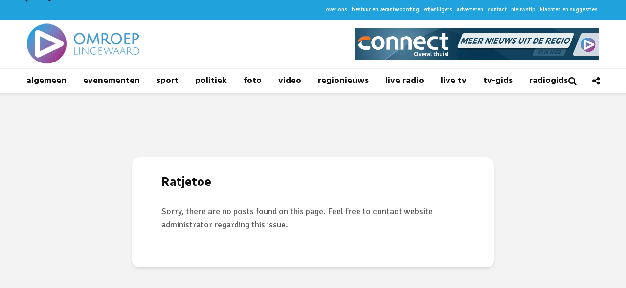

--- FILE ---
content_type: text/html; charset=UTF-8
request_url: https://omroeplingewaard.nl/category/podcast/ratjetoe/
body_size: 11544
content:
<!DOCTYPE html>
<html lang="nl" class="no-js">
<head>
	<meta charset="UTF-8">
	<meta name="viewport" content="width=device-width,initial-scale=1.0">
		<meta name='robots' content='index, follow, max-image-preview:large, max-snippet:-1, max-video-preview:-1' />

	<!-- This site is optimized with the Yoast SEO plugin v18.3 - https://yoast.com/wordpress/plugins/seo/ -->
	<title>Ratjetoe Archieven - Omroep Lingewaard</title>
	<link rel="canonical" href="https://omroeplingewaard.nl/category/podcast/ratjetoe/" />
	<meta property="og:locale" content="nl_NL" />
	<meta property="og:type" content="article" />
	<meta property="og:title" content="Ratjetoe Archieven - Omroep Lingewaard" />
	<meta property="og:url" content="https://omroeplingewaard.nl/category/podcast/ratjetoe/" />
	<meta property="og:site_name" content="Omroep Lingewaard" />
	<meta property="og:image" content="https://omroeplingewaard.nl/wp-content/uploads/2014/12/logo-vierkant-e1417955457989.jpg" />
	<meta property="og:image:width" content="1200" />
	<meta property="og:image:height" content="1075" />
	<meta property="og:image:type" content="image/jpeg" />
	<meta name="twitter:card" content="summary" />
	<meta name="twitter:site" content="@omroeplw" />
	<script type="application/ld+json" class="yoast-schema-graph">{"@context":"https://schema.org","@graph":[{"@type":"Organization","@id":"https://omroeplingewaard.nl/#organization","name":"Omroep Lingewaard","url":"https://omroeplingewaard.nl/","sameAs":["https://www.facebook.com/omroeplingewaard","https://twitter.com/omroeplw"],"logo":{"@type":"ImageObject","@id":"https://omroeplingewaard.nl/#logo","inLanguage":"nl","url":"https://www.omroeplingewaard.nl/wp-content/uploads/2014/12/logo-vierkant-e1417955457989.jpg","contentUrl":"https://www.omroeplingewaard.nl/wp-content/uploads/2014/12/logo-vierkant-e1417955457989.jpg","width":1200,"height":1075,"caption":"Omroep Lingewaard"},"image":{"@id":"https://omroeplingewaard.nl/#logo"}},{"@type":"WebSite","@id":"https://omroeplingewaard.nl/#website","url":"https://omroeplingewaard.nl/","name":"Omroep Lingewaard","description":"Nieuws uit Lingewaard","publisher":{"@id":"https://omroeplingewaard.nl/#organization"},"potentialAction":[{"@type":"SearchAction","target":{"@type":"EntryPoint","urlTemplate":"https://omroeplingewaard.nl/?s={search_term_string}"},"query-input":"required name=search_term_string"}],"inLanguage":"nl"},{"@type":"CollectionPage","@id":"https://omroeplingewaard.nl/category/podcast/ratjetoe/#webpage","url":"https://omroeplingewaard.nl/category/podcast/ratjetoe/","name":"Ratjetoe Archieven - Omroep Lingewaard","isPartOf":{"@id":"https://omroeplingewaard.nl/#website"},"breadcrumb":{"@id":"https://omroeplingewaard.nl/category/podcast/ratjetoe/#breadcrumb"},"inLanguage":"nl","potentialAction":[{"@type":"ReadAction","target":["https://omroeplingewaard.nl/category/podcast/ratjetoe/"]}]},{"@type":"BreadcrumbList","@id":"https://omroeplingewaard.nl/category/podcast/ratjetoe/#breadcrumb","itemListElement":[{"@type":"ListItem","position":1,"name":"Home","item":"https://omroeplingewaard.nl/"},{"@type":"ListItem","position":2,"name":"Podcast","item":"https://omroeplingewaard.nl/category/podcast/"},{"@type":"ListItem","position":3,"name":"Ratjetoe"}]}]}</script>
	<!-- / Yoast SEO plugin. -->


<link rel='dns-prefetch' href='//www.googletagmanager.com' />
<link rel='dns-prefetch' href='//fonts.googleapis.com' />
<link rel='dns-prefetch' href='//s.w.org' />
<link rel="alternate" type="application/rss+xml" title="Omroep Lingewaard &raquo; Feed" href="https://omroeplingewaard.nl/feed/" />
<link rel="alternate" type="application/rss+xml" title="Omroep Lingewaard &raquo; Reactiesfeed" href="https://omroeplingewaard.nl/comments/feed/" />
<link rel="alternate" type="application/rss+xml" title="Omroep Lingewaard &raquo; Ratjetoe Categoriefeed" href="https://omroeplingewaard.nl/category/podcast/ratjetoe/feed/" />
<script type="text/javascript">
window._wpemojiSettings = {"baseUrl":"https:\/\/s.w.org\/images\/core\/emoji\/13.1.0\/72x72\/","ext":".png","svgUrl":"https:\/\/s.w.org\/images\/core\/emoji\/13.1.0\/svg\/","svgExt":".svg","source":{"concatemoji":"https:\/\/omroeplingewaard.nl\/wp-includes\/js\/wp-emoji-release.min.js?ver=2e3264786386086603627d4baaa49d8b"}};
/*! This file is auto-generated */
!function(e,a,t){var n,r,o,i=a.createElement("canvas"),p=i.getContext&&i.getContext("2d");function s(e,t){var a=String.fromCharCode;p.clearRect(0,0,i.width,i.height),p.fillText(a.apply(this,e),0,0);e=i.toDataURL();return p.clearRect(0,0,i.width,i.height),p.fillText(a.apply(this,t),0,0),e===i.toDataURL()}function c(e){var t=a.createElement("script");t.src=e,t.defer=t.type="text/javascript",a.getElementsByTagName("head")[0].appendChild(t)}for(o=Array("flag","emoji"),t.supports={everything:!0,everythingExceptFlag:!0},r=0;r<o.length;r++)t.supports[o[r]]=function(e){if(!p||!p.fillText)return!1;switch(p.textBaseline="top",p.font="600 32px Arial",e){case"flag":return s([127987,65039,8205,9895,65039],[127987,65039,8203,9895,65039])?!1:!s([55356,56826,55356,56819],[55356,56826,8203,55356,56819])&&!s([55356,57332,56128,56423,56128,56418,56128,56421,56128,56430,56128,56423,56128,56447],[55356,57332,8203,56128,56423,8203,56128,56418,8203,56128,56421,8203,56128,56430,8203,56128,56423,8203,56128,56447]);case"emoji":return!s([10084,65039,8205,55357,56613],[10084,65039,8203,55357,56613])}return!1}(o[r]),t.supports.everything=t.supports.everything&&t.supports[o[r]],"flag"!==o[r]&&(t.supports.everythingExceptFlag=t.supports.everythingExceptFlag&&t.supports[o[r]]);t.supports.everythingExceptFlag=t.supports.everythingExceptFlag&&!t.supports.flag,t.DOMReady=!1,t.readyCallback=function(){t.DOMReady=!0},t.supports.everything||(n=function(){t.readyCallback()},a.addEventListener?(a.addEventListener("DOMContentLoaded",n,!1),e.addEventListener("load",n,!1)):(e.attachEvent("onload",n),a.attachEvent("onreadystatechange",function(){"complete"===a.readyState&&t.readyCallback()})),(n=t.source||{}).concatemoji?c(n.concatemoji):n.wpemoji&&n.twemoji&&(c(n.twemoji),c(n.wpemoji)))}(window,document,window._wpemojiSettings);
</script>
<style type="text/css">
img.wp-smiley,
img.emoji {
	display: inline !important;
	border: none !important;
	box-shadow: none !important;
	height: 1em !important;
	width: 1em !important;
	margin: 0 0.07em !important;
	vertical-align: -0.1em !important;
	background: none !important;
	padding: 0 !important;
}
</style>
	<link rel='stylesheet' id='wp-block-library-css'  href='https://omroeplingewaard.nl/wp-includes/css/dist/block-library/style.min.css?ver=2e3264786386086603627d4baaa49d8b' type='text/css' media='all' />
<style id='global-styles-inline-css' type='text/css'>
body{--wp--preset--color--black: #000000;--wp--preset--color--cyan-bluish-gray: #abb8c3;--wp--preset--color--white: #ffffff;--wp--preset--color--pale-pink: #f78da7;--wp--preset--color--vivid-red: #cf2e2e;--wp--preset--color--luminous-vivid-orange: #ff6900;--wp--preset--color--luminous-vivid-amber: #fcb900;--wp--preset--color--light-green-cyan: #7bdcb5;--wp--preset--color--vivid-green-cyan: #00d084;--wp--preset--color--pale-cyan-blue: #8ed1fc;--wp--preset--color--vivid-cyan-blue: #0693e3;--wp--preset--color--vivid-purple: #9b51e0;--wp--preset--gradient--vivid-cyan-blue-to-vivid-purple: linear-gradient(135deg,rgba(6,147,227,1) 0%,rgb(155,81,224) 100%);--wp--preset--gradient--light-green-cyan-to-vivid-green-cyan: linear-gradient(135deg,rgb(122,220,180) 0%,rgb(0,208,130) 100%);--wp--preset--gradient--luminous-vivid-amber-to-luminous-vivid-orange: linear-gradient(135deg,rgba(252,185,0,1) 0%,rgba(255,105,0,1) 100%);--wp--preset--gradient--luminous-vivid-orange-to-vivid-red: linear-gradient(135deg,rgba(255,105,0,1) 0%,rgb(207,46,46) 100%);--wp--preset--gradient--very-light-gray-to-cyan-bluish-gray: linear-gradient(135deg,rgb(238,238,238) 0%,rgb(169,184,195) 100%);--wp--preset--gradient--cool-to-warm-spectrum: linear-gradient(135deg,rgb(74,234,220) 0%,rgb(151,120,209) 20%,rgb(207,42,186) 40%,rgb(238,44,130) 60%,rgb(251,105,98) 80%,rgb(254,248,76) 100%);--wp--preset--gradient--blush-light-purple: linear-gradient(135deg,rgb(255,206,236) 0%,rgb(152,150,240) 100%);--wp--preset--gradient--blush-bordeaux: linear-gradient(135deg,rgb(254,205,165) 0%,rgb(254,45,45) 50%,rgb(107,0,62) 100%);--wp--preset--gradient--luminous-dusk: linear-gradient(135deg,rgb(255,203,112) 0%,rgb(199,81,192) 50%,rgb(65,88,208) 100%);--wp--preset--gradient--pale-ocean: linear-gradient(135deg,rgb(255,245,203) 0%,rgb(182,227,212) 50%,rgb(51,167,181) 100%);--wp--preset--gradient--electric-grass: linear-gradient(135deg,rgb(202,248,128) 0%,rgb(113,206,126) 100%);--wp--preset--gradient--midnight: linear-gradient(135deg,rgb(2,3,129) 0%,rgb(40,116,252) 100%);--wp--preset--duotone--dark-grayscale: url('#wp-duotone-dark-grayscale');--wp--preset--duotone--grayscale: url('#wp-duotone-grayscale');--wp--preset--duotone--purple-yellow: url('#wp-duotone-purple-yellow');--wp--preset--duotone--blue-red: url('#wp-duotone-blue-red');--wp--preset--duotone--midnight: url('#wp-duotone-midnight');--wp--preset--duotone--magenta-yellow: url('#wp-duotone-magenta-yellow');--wp--preset--duotone--purple-green: url('#wp-duotone-purple-green');--wp--preset--duotone--blue-orange: url('#wp-duotone-blue-orange');--wp--preset--font-size--small: 13px;--wp--preset--font-size--medium: 20px;--wp--preset--font-size--large: 36px;--wp--preset--font-size--x-large: 42px;}.has-black-color{color: var(--wp--preset--color--black) !important;}.has-cyan-bluish-gray-color{color: var(--wp--preset--color--cyan-bluish-gray) !important;}.has-white-color{color: var(--wp--preset--color--white) !important;}.has-pale-pink-color{color: var(--wp--preset--color--pale-pink) !important;}.has-vivid-red-color{color: var(--wp--preset--color--vivid-red) !important;}.has-luminous-vivid-orange-color{color: var(--wp--preset--color--luminous-vivid-orange) !important;}.has-luminous-vivid-amber-color{color: var(--wp--preset--color--luminous-vivid-amber) !important;}.has-light-green-cyan-color{color: var(--wp--preset--color--light-green-cyan) !important;}.has-vivid-green-cyan-color{color: var(--wp--preset--color--vivid-green-cyan) !important;}.has-pale-cyan-blue-color{color: var(--wp--preset--color--pale-cyan-blue) !important;}.has-vivid-cyan-blue-color{color: var(--wp--preset--color--vivid-cyan-blue) !important;}.has-vivid-purple-color{color: var(--wp--preset--color--vivid-purple) !important;}.has-black-background-color{background-color: var(--wp--preset--color--black) !important;}.has-cyan-bluish-gray-background-color{background-color: var(--wp--preset--color--cyan-bluish-gray) !important;}.has-white-background-color{background-color: var(--wp--preset--color--white) !important;}.has-pale-pink-background-color{background-color: var(--wp--preset--color--pale-pink) !important;}.has-vivid-red-background-color{background-color: var(--wp--preset--color--vivid-red) !important;}.has-luminous-vivid-orange-background-color{background-color: var(--wp--preset--color--luminous-vivid-orange) !important;}.has-luminous-vivid-amber-background-color{background-color: var(--wp--preset--color--luminous-vivid-amber) !important;}.has-light-green-cyan-background-color{background-color: var(--wp--preset--color--light-green-cyan) !important;}.has-vivid-green-cyan-background-color{background-color: var(--wp--preset--color--vivid-green-cyan) !important;}.has-pale-cyan-blue-background-color{background-color: var(--wp--preset--color--pale-cyan-blue) !important;}.has-vivid-cyan-blue-background-color{background-color: var(--wp--preset--color--vivid-cyan-blue) !important;}.has-vivid-purple-background-color{background-color: var(--wp--preset--color--vivid-purple) !important;}.has-black-border-color{border-color: var(--wp--preset--color--black) !important;}.has-cyan-bluish-gray-border-color{border-color: var(--wp--preset--color--cyan-bluish-gray) !important;}.has-white-border-color{border-color: var(--wp--preset--color--white) !important;}.has-pale-pink-border-color{border-color: var(--wp--preset--color--pale-pink) !important;}.has-vivid-red-border-color{border-color: var(--wp--preset--color--vivid-red) !important;}.has-luminous-vivid-orange-border-color{border-color: var(--wp--preset--color--luminous-vivid-orange) !important;}.has-luminous-vivid-amber-border-color{border-color: var(--wp--preset--color--luminous-vivid-amber) !important;}.has-light-green-cyan-border-color{border-color: var(--wp--preset--color--light-green-cyan) !important;}.has-vivid-green-cyan-border-color{border-color: var(--wp--preset--color--vivid-green-cyan) !important;}.has-pale-cyan-blue-border-color{border-color: var(--wp--preset--color--pale-cyan-blue) !important;}.has-vivid-cyan-blue-border-color{border-color: var(--wp--preset--color--vivid-cyan-blue) !important;}.has-vivid-purple-border-color{border-color: var(--wp--preset--color--vivid-purple) !important;}.has-vivid-cyan-blue-to-vivid-purple-gradient-background{background: var(--wp--preset--gradient--vivid-cyan-blue-to-vivid-purple) !important;}.has-light-green-cyan-to-vivid-green-cyan-gradient-background{background: var(--wp--preset--gradient--light-green-cyan-to-vivid-green-cyan) !important;}.has-luminous-vivid-amber-to-luminous-vivid-orange-gradient-background{background: var(--wp--preset--gradient--luminous-vivid-amber-to-luminous-vivid-orange) !important;}.has-luminous-vivid-orange-to-vivid-red-gradient-background{background: var(--wp--preset--gradient--luminous-vivid-orange-to-vivid-red) !important;}.has-very-light-gray-to-cyan-bluish-gray-gradient-background{background: var(--wp--preset--gradient--very-light-gray-to-cyan-bluish-gray) !important;}.has-cool-to-warm-spectrum-gradient-background{background: var(--wp--preset--gradient--cool-to-warm-spectrum) !important;}.has-blush-light-purple-gradient-background{background: var(--wp--preset--gradient--blush-light-purple) !important;}.has-blush-bordeaux-gradient-background{background: var(--wp--preset--gradient--blush-bordeaux) !important;}.has-luminous-dusk-gradient-background{background: var(--wp--preset--gradient--luminous-dusk) !important;}.has-pale-ocean-gradient-background{background: var(--wp--preset--gradient--pale-ocean) !important;}.has-electric-grass-gradient-background{background: var(--wp--preset--gradient--electric-grass) !important;}.has-midnight-gradient-background{background: var(--wp--preset--gradient--midnight) !important;}.has-small-font-size{font-size: var(--wp--preset--font-size--small) !important;}.has-medium-font-size{font-size: var(--wp--preset--font-size--medium) !important;}.has-large-font-size{font-size: var(--wp--preset--font-size--large) !important;}.has-x-large-font-size{font-size: var(--wp--preset--font-size--x-large) !important;}
</style>
<link rel='stylesheet' id='bradmax-player-css'  href='https://omroeplingewaard.nl/wp-content/plugins/bradmax-player/assets/css/style.css?ver=2e3264786386086603627d4baaa49d8b' type='text/css' media='all' />
<link rel='stylesheet' id='contact-form-7-css'  href='https://omroeplingewaard.nl/wp-content/plugins/contact-form-7/includes/css/styles.css?ver=5.5.6' type='text/css' media='all' />
<link rel='stylesheet' id='stp-style-css'  href='https://omroeplingewaard.nl/wp-content/plugins/streamcast/public/css/radio.css?ver=2.1.2' type='text/css' media='all' />
<link rel='stylesheet' id='stp-player-style-css'  href='https://omroeplingewaard.nl/wp-content/plugins/streamcast/public/css/styles.css?ver=2.1.2' type='text/css' media='all' />
<link rel='stylesheet' id='super-rss-reader-css'  href='https://omroeplingewaard.nl/wp-content/plugins/super-rss-reader/public/css/style.min.css?ver=5.3' type='text/css' media='all' />
<link rel='stylesheet' id='wtr-css-css'  href='https://omroeplingewaard.nl/wp-content/plugins/worth-the-read/css/wtr.css?ver=2e3264786386086603627d4baaa49d8b' type='text/css' media='all' />
<link rel='stylesheet' id='gridlove-fonts-css'  href='https://fonts.googleapis.com/css?family=Signika+Negative%3A400%7CHind%3A400%2C700&#038;subset=latin%2Clatin-ext&#038;ver=1.7.2' type='text/css' media='all' />
<link rel='stylesheet' id='gridlove-main-css'  href='https://omroeplingewaard.nl/wp-content/themes/gridlove/assets/css/min.css?ver=1.7.2' type='text/css' media='all' />
<style id='gridlove-main-inline-css' type='text/css'>
body{font-size: 18px;}h1, .h1 {font-size: 46px;}h2, .h2,.col-lg-12 .gridlove-post-b .h3 {font-size: 26px;}h3, .h3 {font-size: 22px;}h4, .h4 {font-size: 20px;}h5, .h5 {font-size: 18px;}h6, .h6 {font-size: 16px;}.widget, .gridlove-header-responsive .sub-menu, .gridlove-site-header .sub-menu{font-size: 16px;}.gridlove-main-navigation {font-size: 18px;}.gridlove-post {font-size: 18px;}body{background-color: #f3f3f3;color: #5e5e5e;font-family: 'Signika Negative';font-weight: 400;}h1, h2, h3, h4, h5, h6,.h1, .h2, .h3, .h4, .h5, .h6,blockquote,thead td,.comment-author b,q:before,#bbpress-forums .bbp-forum-title, #bbpress-forums .bbp-topic-permalink{color: #111111;font-family: 'Hind';font-weight: 700;}.gridlove-main-nav a,.gridlove-posts-widget a{font-family: 'Hind';font-weight: 700;}.gridlove-header-top{background-color: #20a3dd;color: #ffffff;}.gridlove-header-top a{color: #ffffff;}.gridlove-header-top a:hover{color: #ffffff;}.gridlove-header-wrapper,.gridlove-header-middle .sub-menu,.gridlove-header-responsive,.gridlove-header-responsive .sub-menu{background-color:#ffffff; }.gridlove-header-middle,.gridlove-header-middle a,.gridlove-header-responsive,.gridlove-header-responsive a{color: #111111;}.gridlove-header-middle a:hover,.gridlove-header-middle .gridlove-sidebar-action:hover,.gridlove-header-middle .gridlove-actions-button > span:hover,.gridlove-header-middle .current_page_item > a,.gridlove-header-middle .current_page_ancestor > a,.gridlove-header-middle .current-menu-item > a,.gridlove-header-middle .current-menu-ancestor > a,.gridlove-header-middle .gridlove-category-menu article:hover a,.gridlove-header-responsive a:hover {color: #009cff;}.gridlove-header-middle .active>span,.gridlove-header-middle .gridlove-main-nav>li.menu-item-has-children:hover>a,.gridlove-header-middle .gridlove-social-icons:hover>span,.gridlove-header-responsive .active>span{background-color: rgba(17,17,17,0.05)}.gridlove-header-middle .gridlove-button-search{background-color: #009cff;}.gridlove-header-middle .gridlove-search-form input{border-color: rgba(17,17,17,0.1)}.gridlove-header-middle .sub-menu,.gridlove-header-responsive .sub-menu{border-top: 1px solid rgba(17,17,17,0.05)}.gridlove-header-middle{height: 100px;}.gridlove-logo{max-height: 100px;}.gridlove-branding-bg{background:#f0233b;}.gridlove-header-responsive .gridlove-actions-button:hover >span{color:#009cff;}.gridlove-sidebar-action .gridlove-bars:before,.gridlove-sidebar-action .gridlove-bars:after{background:#111111;}.gridlove-sidebar-action:hover .gridlove-bars:before,.gridlove-sidebar-action:hover .gridlove-bars:after{background:#009cff;}.gridlove-sidebar-action .gridlove-bars{border-color: #111111;}.gridlove-sidebar-action:hover .gridlove-bars{border-color:#009cff;}.gridlove-header-bottom .sub-menu{ background-color:#ffffff;}.gridlove-header-bottom .sub-menu a{color:#111111;}.gridlove-header-bottom .sub-menu a:hover,.gridlove-header-bottom .gridlove-category-menu article:hover a{color:#009cff;}.gridlove-header-bottom{background-color:#ffffff;}.gridlove-header-bottom,.gridlove-header-bottom a{color: #111111;}.gridlove-header-bottom a:hover,.gridlove-header-bottom .gridlove-sidebar-action:hover,.gridlove-header-bottom .gridlove-actions-button > span:hover,.gridlove-header-bottom .current_page_item > a,.gridlove-header-bottom .current_page_ancestor > a,.gridlove-header-bottom .current-menu-item > a,.gridlove-header-bottom .current-menu-ancestor > a {color: #009cff;}.gridlove-header-bottom .active>span,.gridlove-header-bottom .gridlove-main-nav>li.menu-item-has-children:hover>a,.gridlove-header-bottom .gridlove-social-icons:hover>span{background-color: rgba(17,17,17,0.05)}.gridlove-header-bottom .gridlove-search-form input{border-color: rgba(17,17,17,0.1)}.gridlove-header-bottom,.gridlove-header-bottom .sub-menu{border-top: 1px solid rgba(17,17,17,0.07)}.gridlove-header-bottom .gridlove-button-search{background-color: #009cff;}.gridlove-header-sticky,.gridlove-header-sticky .sub-menu{background-color:#ffffff; }.gridlove-header-sticky,.gridlove-header-sticky a{color: #111111;}.gridlove-header-sticky a:hover,.gridlove-header-sticky .gridlove-sidebar-action:hover,.gridlove-header-sticky .gridlove-actions-button > span:hover,.gridlove-header-sticky .current_page_item > a,.gridlove-header-sticky .current_page_ancestor > a,.gridlove-header-sticky .current-menu-item > a,.gridlove-header-sticky .current-menu-ancestor > a,.gridlove-header-sticky .gridlove-category-menu article:hover a{color: #009cff;}.gridlove-header-sticky .active>span,.gridlove-header-sticky .gridlove-main-nav>li.menu-item-has-children:hover>a,.gridlove-header-sticky .gridlove-social-icons:hover>span{background-color: rgba(17,17,17,0.05)}.gridlove-header-sticky .gridlove-search-form input{border-color: rgba(17,17,17,0.1)}.gridlove-header-sticky .sub-menu{border-top: 1px solid rgba(17,17,17,0.05)}.gridlove-header-sticky .gridlove-button-search{background-color: #009cff;}.gridlove-cover-area,.gridlove-cover{height:500px; }.gridlove-cover-area .gridlove-cover-bg img{width:1500px; }.gridlove-box,#disqus_thread{background: #ffffff;}a{color: #5e5e5e;}.entry-title a{ color: #111111;}a:hover,.comment-reply-link,#cancel-comment-reply-link,.gridlove-box .entry-title a:hover,.gridlove-posts-widget article:hover a{color: #009cff;}.entry-content p a,.widget_text a,.entry-content ul a,.entry-content ol a,.gridlove-text-module-content p a{color: #009cff; border-color: rgba(0,156,255,0.8);}.entry-content p a:hover,.widget_text a:hover,.entry-content ul a:hover,.entry-content ol a:hover,.gridlove-text-module-content p a:hover{border-bottom: 1px solid transparent;}.comment-reply-link:hover,.gallery .gallery-item a:after, .wp-block-gallery .blocks-gallery-item a:after, .entry-content a.gridlove-popup-img {color: #5e5e5e; }.gridlove-post-b .box-col-b:only-child .entry-title a,.gridlove-post-d .entry-overlay:only-child .entry-title a{color: #111111;}.gridlove-post-b .box-col-b:only-child .entry-title a:hover,.gridlove-post-d .entry-overlay:only-child .entry-title a:hover,.gridlove-content .entry-header .gridlove-breadcrumbs a,.gridlove-content .entry-header .gridlove-breadcrumbs a:hover,.module-header .gridlove-breadcrumbs a,.module-header .gridlove-breadcrumbs a:hover { color: #009cff; }.gridlove-post-b .box-col-b:only-child .meta-item,.gridlove-post-b .box-col-b:only-child .entry-meta a,.gridlove-post-b .box-col-b:only-child .entry-meta span,.gridlove-post-d .entry-overlay:only-child .meta-item,.gridlove-post-d .entry-overlay:only-child .entry-meta a,.gridlove-post-d .entry-overlay:only-child .entry-meta span {color: #818181;}.entry-meta .meta-item, .entry-meta a, .entry-meta span,.comment-metadata a{color: #818181;}blockquote{color: rgba(17,17,17,0.8);}blockquote:before{color: rgba(17,17,17,0.15);}.entry-meta a:hover{color: #111111;}.widget_tag_cloud a,.entry-tags a{ background: rgba(94,94,94,0.1); color: #5e5e5e; }.submit,.gridlove-button,.mks_autor_link_wrap a,.mks_read_more a,input[type="submit"],.gridlove-cat, .gridlove-pill,.gridlove-button-search{color:#FFF;background-color: #009cff;}.wp-block-button__link{background-color: #009cff; }.gridlove-button:hover{color:#FFF;}.gridlove-share a:hover{background:rgba(17, 17, 17, .8);color:#FFF;}.gridlove-pill:hover,.gridlove-author-links a:hover,.entry-category a:hover{background: #111;color: #FFF;}.gridlove-cover-content .entry-category a:hover,.entry-overlay .entry-category a:hover,.gridlove-highlight .entry-category a:hover,.gridlove-box.gridlove-post-d .entry-overlay .entry-category a:hover,.gridlove-post-a .entry-category a:hover,.gridlove-highlight .gridlove-format-icon{background: #FFF;color: #111;}.gridlove-author, .gridlove-prev-next-nav,.comment .comment-respond{border-color: rgba(94,94,94,0.1);}.gridlove-load-more a,.gridlove-pagination .gridlove-next a,.gridlove-pagination .gridlove-prev a,.gridlove-pagination .next,.gridlove-pagination .prev,.gridlove-infinite-scroll a,.double-bounce1, .double-bounce2,.gridlove-link-pages > span,.module-actions ul.page-numbers span.page-numbers{color:#FFF;background-color: #009cff;}.gridlove-pagination .current{background-color:rgba(94,94,94,0.1);}.gridlove-highlight{background: #083b5c;}.gridlove-highlight,.gridlove-highlight h4,.gridlove-highlight a{color: #ffffff;}.gridlove-highlight .entry-meta .meta-item, .gridlove-highlight .entry-meta a, .gridlove-highlight .entry-meta span,.gridlove-highlight p{color: rgba(255,255,255,0.8);}.gridlove-highlight .gridlove-author-links .fa-link,.gridlove-highlight .gridlove_category_widget .gridlove-full-color li a:after{background: #b5e1ff;}.gridlove-highlight .entry-meta a:hover{color: #ffffff;}.gridlove-highlight.gridlove-post-d .entry-image a:after{background-color: rgba(8,59,92,0.7);}.gridlove-highlight.gridlove-post-d:hover .entry-image a:after{background-color: rgba(8,59,92,0.9);}.gridlove-highlight.gridlove-post-a .entry-image:hover>a:after, .gridlove-highlight.gridlove-post-b .entry-image:hover a:after{background-color: rgba(8,59,92,0.2);}.gridlove-highlight .gridlove-slider-controls > div{background-color: rgba(255,255,255,0.1);color: #ffffff; }.gridlove-highlight .gridlove-slider-controls > div:hover{background-color: rgba(255,255,255,0.3);color: #ffffff; }.gridlove-highlight.gridlove-box .entry-title a:hover{color: #b5e1ff;}.gridlove-highlight.widget_meta a, .gridlove-highlight.widget_recent_entries li, .gridlove-highlight.widget_recent_comments li, .gridlove-highlight.widget_nav_menu a, .gridlove-highlight.widget_archive li, .gridlove-highlight.widget_pages a{border-color: rgba(255,255,255,0.1);}.gridlove-cover-content .entry-meta .meta-item, .gridlove-cover-content .entry-meta a, .gridlove-cover-content .entry-meta span,.gridlove-cover-area .gridlove-breadcrumbs,.gridlove-cover-area .gridlove-breadcrumbs a,.gridlove-cover-area .gridlove-breadcrumbs .breadcrumb_last,body .gridlove-content .entry-overlay .gridlove-breadcrumbs {color: rgba(255, 255, 255, .8);}.gridlove-cover-content .entry-meta a:hover,.gridlove-cover-area .gridlove-breadcrumbs a:hover {color: rgba(255, 255, 255, 1);}.module-title h2,.module-title .h2{ color: #111111; }.gridlove-action-link,.gridlove-slider-controls > div,.module-actions ul.page-numbers .next.page-numbers,.module-actions ul.page-numbers .prev.page-numbers{background: rgba(17,17,17,0.1); color: #111111; }.gridlove-slider-controls > div:hover,.gridlove-action-link:hover,.module-actions ul.page-numbers .next.page-numbers:hover,.module-actions ul.page-numbers .prev.page-numbers:hover{color: #111111;background: rgba(17,17,17,0.3); }.gridlove-pn-ico,.gridlove-author-links .fa-link{background: rgba(94,94,94,0.1); color: #5e5e5e;}.gridlove-prev-next-nav a:hover .gridlove-pn-ico{background: rgba(0,156,255,1); color: #ffffff;}.widget_meta a,.widget_recent_entries li,.widget_recent_comments li,.widget_nav_menu a,.widget_archive li,.widget_pages a,.widget_categories li,.gridlove_category_widget .gridlove-count-color li,.widget_categories .children li,.widget_archiv .children li{border-color: rgba(94,94,94,0.1);}.widget_recent_entries a:hover,.menu-item-has-children.active > span,.menu-item-has-children.active > a,.gridlove-nav-widget-acordion:hover,.widget_recent_comments .recentcomments a.url:hover{color: #009cff;}.widget_recent_comments .url,.post-date,.widget_recent_comments .recentcomments,.gridlove-nav-widget-acordion,.widget_archive li,.rss-date,.widget_categories li,.widget_archive li{color:#818181;}.widget_pages .children,.widget_nav_menu .sub-menu{background:#009cff;color:#FFF;}.widget_pages .children a,.widget_nav_menu .sub-menu a,.widget_nav_menu .sub-menu span,.widget_pages .children span{color:#FFF;}.widget_tag_cloud a:hover,.entry-tags a:hover{background: #009cff;color:#FFF;}.gridlove-footer{background: #9c2c84;color: #ffffff;}.gridlove-footer .widget-title{color: #ffffff;}.gridlove-footer a{color: rgba(255,255,255,0.8);}.gridlove-footer a:hover{color: #ffffff;}.gridlove-footer .widget_recent_comments .url, .gridlove-footer .post-date, .gridlove-footer .widget_recent_comments .recentcomments, .gridlove-footer .gridlove-nav-widget-acordion, .gridlove-footer .widget_archive li, .gridlove-footer .rss-date{color: rgba(255,255,255,0.8); }.gridlove-footer .widget_meta a, .gridlove-footer .widget_recent_entries li, .gridlove-footer .widget_recent_comments li, .gridlove-footer .widget_nav_menu a, .gridlove-footer .widget_archive li, .gridlove-footer .widget_pages a,.gridlove-footer table,.gridlove-footer td,.gridlove-footer th,.gridlove-footer .widget_calendar table,.gridlove-footer .widget.widget_categories select,.gridlove-footer .widget_calendar table tfoot tr td{border-color: rgba(255,255,255,0.2);}table,thead,td,th,.widget_calendar table{ border-color: rgba(94,94,94,0.1);}input[type="text"], input[type="email"], input[type="url"], input[type="tel"], input[type="number"], input[type="date"], input[type="password"], select, textarea{border-color: rgba(94,94,94,0.2);}div.mejs-container .mejs-controls {background-color: rgba(94,94,94,0.1);}body .mejs-controls .mejs-time-rail .mejs-time-current{background: #009cff;}body .mejs-video.mejs-container .mejs-controls{background-color: rgba(255,255,255,0.9);}.wp-block-cover .wp-block-cover-image-text, .wp-block-cover .wp-block-cover-text, .wp-block-cover h2, .wp-block-cover-image .wp-block-cover-image-text, .wp-block-cover-image .wp-block-cover-text, .wp-block-cover-image h2{font-family: 'Hind';font-weight: 700; }.wp-block-cover-image .wp-block-cover-image-text, .wp-block-cover-image h2{font-size: 26px;}.widget_display_replies li, .widget_display_topics li{ color:#818181; }.gridlove-cats .gridlove-cat .entry-overlay-wrapper .entry-image:after, .gridlove-cat.gridlove-post-d .entry-image a:after { background-color: rgba(0,156,255,0.7); }.gridlove-cat.gridlove-post-d:hover .entry-image a:after { background-color: rgba(0,156,255,0.9); }.gridlove-cat-21{ background: #1e73be;}.gridlove-cat-col-21:hover{ color: #1e73be;}.gridlove-cats .gridlove-cat-21 .entry-overlay-wrapper .entry-image:after, .gridlove-cat-21.gridlove-post-d .entry-image a:after { background-color: rgba(30,115,190,0.7); }.gridlove-cat-21.gridlove-post-d:hover .entry-image a:after { background-color: rgba(30,115,190,0.9); }.gridlove-cat-18{ background: #8224e3;}.gridlove-cat-col-18:hover{ color: #8224e3;}.gridlove-cats .gridlove-cat-18 .entry-overlay-wrapper .entry-image:after, .gridlove-cat-18.gridlove-post-d .entry-image a:after { background-color: rgba(130,36,227,0.7); }.gridlove-cat-18.gridlove-post-d:hover .entry-image a:after { background-color: rgba(130,36,227,0.9); }.gridlove-cat-16{ background: #dd3333;}.gridlove-cat-col-16:hover{ color: #dd3333;}.gridlove-cats .gridlove-cat-16 .entry-overlay-wrapper .entry-image:after, .gridlove-cat-16.gridlove-post-d .entry-image a:after { background-color: rgba(221,51,51,0.7); }.gridlove-cat-16.gridlove-post-d:hover .entry-image a:after { background-color: rgba(221,51,51,0.9); }.gridlove-cat-64{ background: #4c4c4c;}.gridlove-cat-col-64:hover{ color: #4c4c4c;}.gridlove-cats .gridlove-cat-64 .entry-overlay-wrapper .entry-image:after, .gridlove-cat-64.gridlove-post-d .entry-image a:after { background-color: rgba(76,76,76,0.7); }.gridlove-cat-64.gridlove-post-d:hover .entry-image a:after { background-color: rgba(76,76,76,0.9); }.gridlove-cat-4{ background: #8224e3;}.gridlove-cat-col-4:hover{ color: #8224e3;}.gridlove-cats .gridlove-cat-4 .entry-overlay-wrapper .entry-image:after, .gridlove-cat-4.gridlove-post-d .entry-image a:after { background-color: rgba(130,36,227,0.7); }.gridlove-cat-4.gridlove-post-d:hover .entry-image a:after { background-color: rgba(130,36,227,0.9); }.gridlove-cat-46{ background: #cc00c8;}.gridlove-cat-col-46:hover{ color: #cc00c8;}.gridlove-cats .gridlove-cat-46 .entry-overlay-wrapper .entry-image:after, .gridlove-cat-46.gridlove-post-d .entry-image a:after { background-color: rgba(204,0,200,0.7); }.gridlove-cat-46.gridlove-post-d:hover .entry-image a:after { background-color: rgba(204,0,200,0.9); }.gridlove-cat-12{ background: #cc00c8;}.gridlove-cat-col-12:hover{ color: #cc00c8;}.gridlove-cats .gridlove-cat-12 .entry-overlay-wrapper .entry-image:after, .gridlove-cat-12.gridlove-post-d .entry-image a:after { background-color: rgba(204,0,200,0.7); }.gridlove-cat-12.gridlove-post-d:hover .entry-image a:after { background-color: rgba(204,0,200,0.9); }.gridlove-cat-17{ background: #81d742;}.gridlove-cat-col-17:hover{ color: #81d742;}.gridlove-cats .gridlove-cat-17 .entry-overlay-wrapper .entry-image:after, .gridlove-cat-17.gridlove-post-d .entry-image a:after { background-color: rgba(129,215,66,0.7); }.gridlove-cat-17.gridlove-post-d:hover .entry-image a:after { background-color: rgba(129,215,66,0.9); }.gridlove-cat-11{ background: #8224e3;}.gridlove-cat-col-11:hover{ color: #8224e3;}.gridlove-cats .gridlove-cat-11 .entry-overlay-wrapper .entry-image:after, .gridlove-cat-11.gridlove-post-d .entry-image a:after { background-color: rgba(130,36,227,0.7); }.gridlove-cat-11.gridlove-post-d:hover .entry-image a:after { background-color: rgba(130,36,227,0.9); }.gridlove-cat-5{ background: #8224e3;}.gridlove-cat-col-5:hover{ color: #8224e3;}.gridlove-cats .gridlove-cat-5 .entry-overlay-wrapper .entry-image:after, .gridlove-cat-5.gridlove-post-d .entry-image a:after { background-color: rgba(130,36,227,0.7); }.gridlove-cat-5.gridlove-post-d:hover .entry-image a:after { background-color: rgba(130,36,227,0.9); }.gridlove-cat-10{ background: #8224e3;}.gridlove-cat-col-10:hover{ color: #8224e3;}.gridlove-cats .gridlove-cat-10 .entry-overlay-wrapper .entry-image:after, .gridlove-cat-10.gridlove-post-d .entry-image a:after { background-color: rgba(130,36,227,0.7); }.gridlove-cat-10.gridlove-post-d:hover .entry-image a:after { background-color: rgba(130,36,227,0.9); }.gridlove-cat-8{ background: #8224e3;}.gridlove-cat-col-8:hover{ color: #8224e3;}.gridlove-cats .gridlove-cat-8 .entry-overlay-wrapper .entry-image:after, .gridlove-cat-8.gridlove-post-d .entry-image a:after { background-color: rgba(130,36,227,0.7); }.gridlove-cat-8.gridlove-post-d:hover .entry-image a:after { background-color: rgba(130,36,227,0.9); }.gridlove-cat-9{ background: #8224e3;}.gridlove-cat-col-9:hover{ color: #8224e3;}.gridlove-cats .gridlove-cat-9 .entry-overlay-wrapper .entry-image:after, .gridlove-cat-9.gridlove-post-d .entry-image a:after { background-color: rgba(130,36,227,0.7); }.gridlove-cat-9.gridlove-post-d:hover .entry-image a:after { background-color: rgba(130,36,227,0.9); }.gridlove-cat-7{ background: #8224e3;}.gridlove-cat-col-7:hover{ color: #8224e3;}.gridlove-cats .gridlove-cat-7 .entry-overlay-wrapper .entry-image:after, .gridlove-cat-7.gridlove-post-d .entry-image a:after { background-color: rgba(130,36,227,0.7); }.gridlove-cat-7.gridlove-post-d:hover .entry-image a:after { background-color: rgba(130,36,227,0.9); }.gridlove-cat-6{ background: #8224e3;}.gridlove-cat-col-6:hover{ color: #8224e3;}.gridlove-cats .gridlove-cat-6 .entry-overlay-wrapper .entry-image:after, .gridlove-cat-6.gridlove-post-d .entry-image a:after { background-color: rgba(130,36,227,0.7); }.gridlove-cat-6.gridlove-post-d:hover .entry-image a:after { background-color: rgba(130,36,227,0.9); }.gridlove-cat-70{ background: #009cff;}.gridlove-cat-col-70:hover{ color: #009cff;}.gridlove-cats .gridlove-cat-70 .entry-overlay-wrapper .entry-image:after, .gridlove-cat-70.gridlove-post-d .entry-image a:after { background-color: rgba(0,156,255,0.7); }.gridlove-cat-70.gridlove-post-d:hover .entry-image a:after { background-color: rgba(0,156,255,0.9); }
</style>
<link rel='stylesheet' id='meks_instagram-widget-styles-css'  href='https://omroeplingewaard.nl/wp-content/plugins/meks-easy-instagram-widget/css/widget.css?ver=2e3264786386086603627d4baaa49d8b' type='text/css' media='all' />
<link rel='stylesheet' id='meks-flickr-widget-css'  href='https://omroeplingewaard.nl/wp-content/plugins/meks-simple-flickr-widget/css/style.css?ver=1.2' type='text/css' media='all' />
<link rel='stylesheet' id='meks-author-widget-css'  href='https://omroeplingewaard.nl/wp-content/plugins/meks-smart-author-widget/css/style.css?ver=1.1.3' type='text/css' media='all' />
<link rel='stylesheet' id='meks-social-widget-css'  href='https://omroeplingewaard.nl/wp-content/plugins/meks-smart-social-widget/css/style.css?ver=1.5' type='text/css' media='all' />
<link rel='stylesheet' id='meks-themeforest-widget-css'  href='https://omroeplingewaard.nl/wp-content/plugins/meks-themeforest-smart-widget/css/style.css?ver=1.4' type='text/css' media='all' />
<script type='text/javascript' src='https://omroeplingewaard.nl/wp-content/plugins/bradmax-player/assets/js/default_player.js?ver=2.14.14' id='bradmax-player-js'></script>
<script type='text/javascript' src='https://omroeplingewaard.nl/wp-includes/js/jquery/jquery.min.js?ver=3.6.0' id='jquery-core-js'></script>
<script type='text/javascript' src='https://omroeplingewaard.nl/wp-includes/js/jquery/jquery-migrate.min.js?ver=3.3.2' id='jquery-migrate-js'></script>
<script type='text/javascript' src='https://omroeplingewaard.nl/wp-content/plugins/streamcast/public/js/streamcast-final.js?ver=2.1.2' id='stp-script-js'></script>
<script type='text/javascript' src='https://omroeplingewaard.nl/wp-content/plugins/super-rss-reader/public/js/jquery.easy-ticker.min.js?ver=5.3' id='jquery-easy-ticker-js'></script>
<script type='text/javascript' src='https://omroeplingewaard.nl/wp-content/plugins/super-rss-reader/public/js/script.min.js?ver=5.3' id='super-rss-reader-js'></script>

<!-- Google Analytics snippet toegevoegd door Site Kit -->
<script type='text/javascript' src='https://www.googletagmanager.com/gtag/js?id=GT-PJ5DF7L' id='google_gtagjs-js' async></script>
<script type='text/javascript' id='google_gtagjs-js-after'>
window.dataLayer = window.dataLayer || [];function gtag(){dataLayer.push(arguments);}
gtag('set', 'linker', {"domains":["omroeplingewaard.nl"]} );
gtag("js", new Date());
gtag("set", "developer_id.dZTNiMT", true);
gtag("config", "GT-PJ5DF7L");
</script>

<!-- Einde Google Analytics snippet toegevoegd door Site Kit -->
<link rel="https://api.w.org/" href="https://omroeplingewaard.nl/wp-json/" /><link rel="alternate" type="application/json" href="https://omroeplingewaard.nl/wp-json/wp/v2/categories/72" /><link rel="EditURI" type="application/rsd+xml" title="RSD" href="https://omroeplingewaard.nl/xmlrpc.php?rsd" />
<link rel="wlwmanifest" type="application/wlwmanifest+xml" href="https://omroeplingewaard.nl/wp-includes/wlwmanifest.xml" /> 


<!-- This site is using AdRotate v5.8.22 to display their advertisements - https://ajdg.solutions/ -->
<!-- AdRotate CSS -->
<style type="text/css" media="screen">
	.g { margin:0px; padding:0px; overflow:hidden; line-height:1; zoom:1; }
	.g img { height:auto; }
	.g-col { position:relative; float:left; }
	.g-col:first-child { margin-left: 0; }
	.g-col:last-child { margin-right: 0; }
	@media only screen and (max-width: 480px) {
		.g-col, .g-dyn, .g-single { width:100%; margin-left:0; margin-right:0; }
	}
</style>
<!-- /AdRotate CSS -->

<meta name="generator" content="Site Kit by Google 1.113.0" /><style type="text/css">.wtr-time-wrap{ 
	/* wraps the entire label */
	margin: 0 10px;

}
.wtr-time-number{ 
	/* applies only to the number */
	
}</style><link rel="icon" href="https://omroeplingewaard.nl/wp-content/uploads/2018/06/cropped-ol-ico-150x150.png" sizes="32x32" />
<link rel="icon" href="https://omroeplingewaard.nl/wp-content/uploads/2018/06/cropped-ol-ico-270x270.png" sizes="192x192" />
<link rel="apple-touch-icon" href="https://omroeplingewaard.nl/wp-content/uploads/2018/06/cropped-ol-ico-270x270.png" />
<meta name="msapplication-TileImage" content="https://omroeplingewaard.nl/wp-content/uploads/2018/06/cropped-ol-ico-270x270.png" />
<style type="text/css">.gridlove-text-module-content p a { border-color: rgba(0,0,0,0); }</style>		<style type="text/css" id="wp-custom-css">
			
@media (max-width: 1023px) {
    .site-title img {
        vertical-align: middle;
        max-height: 50px;
        width: 100% !important;
        margin-top: -61px;
        display: inline-block;
    }
}

@media (max-width:579px) {
    .site-title img {
        vertical-align: middle;
        max-height: 50px;
        width: 100% !important;
        margin-top: -61px;
        display: inline-block;
    }
}

@media (max-width: 544px) {
    .site-title img {
        vertical-align: middle;
        max-height: 50px;
        width: 100% !important;
        margin-top: 0px;
        display: inline-block;
    }
	
}
.gridlove-page-layout-4  {
  margin-top: -75px;
  position: relative;
  z-index: 999;
  width: 100%;
  min-width: 100%;
}
.gridlove-box, #disqus_thread {
    background: #ffffff;
    border-radius: 15px;
}
.gridlove-cover-area {
    background: linear-gradient(180deg, rgba(172, 20, 128, .79) 5%, rgba(0, 159, 227, .79) 45%, rgba(149, 193, 31, .79), rgba(243, 148, 51, .79) 90%);
    overflow: hidden;
}		</style>
		<style type="text/css" title="dynamic-css" class="options-output">.wtr-time-wrap{line-height:16px;color:#CCCCCC;font-size:16px;opacity: 1;visibility: visible;-webkit-transition: opacity 0.24s ease-in-out;-moz-transition: opacity 0.24s ease-in-out;transition: opacity 0.24s ease-in-out;}.wf-loading .wtr-time-wrap{opacity: 0;}.ie.wf-loading .wtr-time-wrap{visibility: hidden;}</style></head>

<body class="archive category category-ratjetoe category-72 chrome gridlove-v_1_7_2">
	
		
	<header id="header" class="gridlove-site-header hidden-md-down  gridlove-header-shadow">
			
							<div class="gridlove-header-top">
	<div class="container">

		
					<div class="gridlove-slot-c">
				<li>
		<ul id="menu-social-media" class="gridlove-soc-menu"><li id="menu-item-325548" class="menu-item menu-item-type-custom menu-item-object-custom menu-item-325548"><a href="https://www.facebook.com/omroeplingewaard/"><span class="gridlove-social-name">Facebook</span></a></li>
<li id="menu-item-325553" class="menu-item menu-item-type-custom menu-item-object-custom menu-item-325553"><a href="https://www.youtube.com/channel/UCKsctexGXw-JwOGGHpX95lQ"><span class="gridlove-social-name">YouTube</span></a></li>
<li id="menu-item-325549" class="menu-item menu-item-type-custom menu-item-object-custom menu-item-325549"><a href="https://twitter.com/omroeplw"><span class="gridlove-social-name">Twitter</span></a></li>
<li id="menu-item-325550" class="menu-item menu-item-type-custom menu-item-object-custom menu-item-325550"><a href="mailto:info@omroeplingewaard.nl"><span class="gridlove-social-name">E-mail</span></a></li>
<li id="menu-item-325551" class="menu-item menu-item-type-custom menu-item-object-custom menu-item-325551"><a href="https://www.instagram.com/omroeplingewaard/"><span class="gridlove-social-name">Instagram</span></a></li>
<li id="menu-item-325552" class="menu-item menu-item-type-custom menu-item-object-custom menu-item-325552"><a href="http://www.omroeplingewaard.nl/feed/"><span class="gridlove-social-name">RSS</span></a></li>
</ul></li>
 
			</div>
		
					<div class="gridlove-slot-r">
				<nav class="secondary-navigation">	
		<ul id="menu-topmenu" class="menu"><li id="menu-item-41" class="menu-item menu-item-type-post_type menu-item-object-page menu-item-41"><a href="https://omroeplingewaard.nl/over-omroep-lingewaard/">over ons</a></li>
<li id="menu-item-382872" class="menu-item menu-item-type-post_type menu-item-object-page menu-item-382872"><a href="https://omroeplingewaard.nl/bestuur-en-verantwoording/">bestuur en verantwoording</a></li>
<li id="menu-item-42" class="menu-item menu-item-type-post_type menu-item-object-page menu-item-42"><a href="https://omroeplingewaard.nl/vrijwilligers/">vrijwilligers</a></li>
<li id="menu-item-242" class="menu-item menu-item-type-post_type menu-item-object-page menu-item-242"><a href="https://omroeplingewaard.nl/adverteren/">adverteren</a></li>
<li id="menu-item-40" class="menu-item menu-item-type-post_type menu-item-object-page menu-item-40"><a href="https://omroeplingewaard.nl/contact/">contact</a></li>
<li id="menu-item-73658" class="menu-item menu-item-type-post_type menu-item-object-page menu-item-73658"><a href="https://omroeplingewaard.nl/nieuwstip/">nieuwstip</a></li>
<li id="menu-item-385420" class="menu-item menu-item-type-post_type menu-item-object-page menu-item-385420"><a href="https://omroeplingewaard.nl/klachten-en-suggesties/">klachten en suggesties</a></li>
</ul></nav>
 
			</div>
			</div>				
</div>			
			<div class="gridlove-header-5">
    <div class="gridlove-header-wrapper">
        <div class="gridlove-header-middle container">
            <div class="gridlove-slot-l">
                
<div class="gridlove-site-branding  ">
			<span class="site-title h1"><a href="https://omroeplingewaard.nl/" rel="home"><img class="gridlove-logo" src="https://omroeplingewaard.nl/wp-content/uploads/2024/10/logo.png" alt="Omroep Lingewaard"></a></span>
	
	
</div>

            </div>
            <div class="gridlove-slot-r">
                	<div class="gridlove-ad"><a href="http://www.rtvconnect.nl/"><img class="" src="https://omroeplingewaard.nl/wp-content/uploads/2025/06/BANNER-CONNECT-LINGEWAARD-REGIONIEUWS-HRZT.gif" alt="" width="500" /></a></div>
            </div>
        </div>
    </div>
    <div class="gridlove-header-bottom">
	    <div class="container">
	        <div class="gridlove-slot-l">
	            <nav class="gridlove-main-navigation">	
				<ul id="menu-nieuwsmenu" class="gridlove-main-nav gridlove-menu"><li id="menu-item-325569" class="menu-item menu-item-type-post_type menu-item-object-page menu-item-325569"><a href="https://omroeplingewaard.nl/algemeen/">algemeen</a></li>
<li id="menu-item-325570" class="menu-item menu-item-type-post_type menu-item-object-page menu-item-325570"><a href="https://omroeplingewaard.nl/evenementen/">evenementen</a></li>
<li id="menu-item-325572" class="menu-item menu-item-type-post_type menu-item-object-page menu-item-325572"><a href="https://omroeplingewaard.nl/sport/">sport</a></li>
<li id="menu-item-325571" class="menu-item menu-item-type-post_type menu-item-object-page menu-item-325571"><a href="https://omroeplingewaard.nl/politiek/">politiek</a></li>
<li id="menu-item-325542" class="menu-item menu-item-type-post_type menu-item-object-page menu-item-325542"><a href="https://omroeplingewaard.nl/fotoreportages/">foto</a></li>
<li id="menu-item-7619" class="menu-item menu-item-type-post_type menu-item-object-page menu-item-7619"><a href="https://omroeplingewaard.nl/video/">video</a></li>
<li id="menu-item-385421" class="menu-item menu-item-type-custom menu-item-object-custom menu-item-385421"><a href="https://www.rtvconnect.nl/">regionieuws</a></li>
<li id="menu-item-376707" class="menu-item menu-item-type-post_type menu-item-object-page menu-item-376707"><a href="https://omroeplingewaard.nl/radio/">live radio</a></li>
<li id="menu-item-376631" class="menu-item menu-item-type-post_type menu-item-object-page menu-item-376631"><a href="https://omroeplingewaard.nl/live-tv/">live tv</a></li>
<li id="menu-item-385884" class="menu-item menu-item-type-post_type menu-item-object-page menu-item-385884"><a href="https://omroeplingewaard.nl/tv-gids/">tv-gids</a></li>
<li id="menu-item-385885" class="menu-item menu-item-type-post_type menu-item-object-page menu-item-385885"><a href="https://omroeplingewaard.nl/radiogids/">radiogids</a></li>
</ul>	</nav>	        </div>
	        <div class="gridlove-slot-r">
	        		<ul class="gridlove-actions gridlove-menu">
					<li class="gridlove-actions-button gridlove-action-search">
	<span>
		<i class="fa fa-search"></i>
	</span>
	<ul class="sub-menu">
		<li>
			<form class="gridlove-search-form" action="https://omroeplingewaard.nl/" method="get"><input name="s" type="text" value="" placeholder="Typ hier om te zoeken" /><button type="submit" class="gridlove-button-search">Zoeken</button></form>		</li>
	</ul>
</li>					<li class="gridlove-actions-button gridlove-social-icons">
	<span>
		<i class="fa fa-share-alt"></i>
	</span>
	<ul class="sub-menu">
	<li>
		<ul id="menu-social-media-1" class="gridlove-soc-menu"><li class="menu-item menu-item-type-custom menu-item-object-custom menu-item-325548"><a href="https://www.facebook.com/omroeplingewaard/"><span class="gridlove-social-name">Facebook</span></a></li>
<li class="menu-item menu-item-type-custom menu-item-object-custom menu-item-325553"><a href="https://www.youtube.com/channel/UCKsctexGXw-JwOGGHpX95lQ"><span class="gridlove-social-name">YouTube</span></a></li>
<li class="menu-item menu-item-type-custom menu-item-object-custom menu-item-325549"><a href="https://twitter.com/omroeplw"><span class="gridlove-social-name">Twitter</span></a></li>
<li class="menu-item menu-item-type-custom menu-item-object-custom menu-item-325550"><a href="mailto:info@omroeplingewaard.nl"><span class="gridlove-social-name">E-mail</span></a></li>
<li class="menu-item menu-item-type-custom menu-item-object-custom menu-item-325551"><a href="https://www.instagram.com/omroeplingewaard/"><span class="gridlove-social-name">Instagram</span></a></li>
<li class="menu-item menu-item-type-custom menu-item-object-custom menu-item-325552"><a href="http://www.omroeplingewaard.nl/feed/"><span class="gridlove-social-name">RSS</span></a></li>
</ul>	</li>
	</ul>
</li>
			</ul>
	        </div>
	    </div>
    </div>
</div>

							<div id="gridlove-header-sticky" class="gridlove-header-sticky">
	<div class="container">
		
		<div class="gridlove-slot-l">
						<div class="gridlove-site-branding mini">
		<span class="site-title h1"><a href="https://omroeplingewaard.nl/" rel="home"><img class="gridlove-logo-mini" src="http://www.omroeplingewaard.nl/wp-content/uploads/2018/06/logo-sticky-retina.png" alt="Omroep Lingewaard"></a></span>
</div>		</div>	
		<div class="gridlove-slot-r">
			<nav class="gridlove-main-navigation">	
				<ul id="menu-nieuwsmenu-1" class="gridlove-main-nav gridlove-menu"><li class="menu-item menu-item-type-post_type menu-item-object-page menu-item-325569"><a href="https://omroeplingewaard.nl/algemeen/">algemeen</a></li>
<li class="menu-item menu-item-type-post_type menu-item-object-page menu-item-325570"><a href="https://omroeplingewaard.nl/evenementen/">evenementen</a></li>
<li class="menu-item menu-item-type-post_type menu-item-object-page menu-item-325572"><a href="https://omroeplingewaard.nl/sport/">sport</a></li>
<li class="menu-item menu-item-type-post_type menu-item-object-page menu-item-325571"><a href="https://omroeplingewaard.nl/politiek/">politiek</a></li>
<li class="menu-item menu-item-type-post_type menu-item-object-page menu-item-325542"><a href="https://omroeplingewaard.nl/fotoreportages/">foto</a></li>
<li class="menu-item menu-item-type-post_type menu-item-object-page menu-item-7619"><a href="https://omroeplingewaard.nl/video/">video</a></li>
<li class="menu-item menu-item-type-custom menu-item-object-custom menu-item-385421"><a href="https://www.rtvconnect.nl/">regionieuws</a></li>
<li class="menu-item menu-item-type-post_type menu-item-object-page menu-item-376707"><a href="https://omroeplingewaard.nl/radio/">live radio</a></li>
<li class="menu-item menu-item-type-post_type menu-item-object-page menu-item-376631"><a href="https://omroeplingewaard.nl/live-tv/">live tv</a></li>
<li class="menu-item menu-item-type-post_type menu-item-object-page menu-item-385884"><a href="https://omroeplingewaard.nl/tv-gids/">tv-gids</a></li>
<li class="menu-item menu-item-type-post_type menu-item-object-page menu-item-385885"><a href="https://omroeplingewaard.nl/radiogids/">radiogids</a></li>
</ul>	</nav>     
				<ul class="gridlove-actions gridlove-menu">
					<li class="gridlove-actions-button gridlove-action-search">
	<span>
		<i class="fa fa-search"></i>
	</span>
	<ul class="sub-menu">
		<li>
			<form class="gridlove-search-form" action="https://omroeplingewaard.nl/" method="get"><input name="s" type="text" value="" placeholder="Typ hier om te zoeken" /><button type="submit" class="gridlove-button-search">Zoeken</button></form>		</li>
	</ul>
</li>					<li class="gridlove-actions-button gridlove-social-icons">
	<span>
		<i class="fa fa-share-alt"></i>
	</span>
	<ul class="sub-menu">
	<li>
		<ul id="menu-social-media-2" class="gridlove-soc-menu"><li class="menu-item menu-item-type-custom menu-item-object-custom menu-item-325548"><a href="https://www.facebook.com/omroeplingewaard/"><span class="gridlove-social-name">Facebook</span></a></li>
<li class="menu-item menu-item-type-custom menu-item-object-custom menu-item-325553"><a href="https://www.youtube.com/channel/UCKsctexGXw-JwOGGHpX95lQ"><span class="gridlove-social-name">YouTube</span></a></li>
<li class="menu-item menu-item-type-custom menu-item-object-custom menu-item-325549"><a href="https://twitter.com/omroeplw"><span class="gridlove-social-name">Twitter</span></a></li>
<li class="menu-item menu-item-type-custom menu-item-object-custom menu-item-325550"><a href="mailto:info@omroeplingewaard.nl"><span class="gridlove-social-name">E-mail</span></a></li>
<li class="menu-item menu-item-type-custom menu-item-object-custom menu-item-325551"><a href="https://www.instagram.com/omroeplingewaard/"><span class="gridlove-social-name">Instagram</span></a></li>
<li class="menu-item menu-item-type-custom menu-item-object-custom menu-item-325552"><a href="http://www.omroeplingewaard.nl/feed/"><span class="gridlove-social-name">RSS</span></a></li>
</ul>	</li>
	</ul>
</li>
			</ul>
		</div>
	</div>
</div>			
	</header>

	<div id="gridlove-header-responsive" class="gridlove-header-responsive hidden-lg-up">

	<div class="container">
		
		<div class="gridlove-site-branding mini">
		<span class="site-title h1"><a href="https://omroeplingewaard.nl/" rel="home"><img class="gridlove-logo-mini" src="http://www.omroeplingewaard.nl/wp-content/uploads/2018/06/logo-sticky-retina.png" alt="Omroep Lingewaard"></a></span>
</div>
		<ul class="gridlove-actions gridlove-menu">

								<li class="gridlove-actions-button gridlove-action-search">
	<span>
		<i class="fa fa-search"></i>
	</span>
	<ul class="sub-menu">
		<li>
			<form class="gridlove-search-form" action="https://omroeplingewaard.nl/" method="get"><input name="s" type="text" value="" placeholder="Typ hier om te zoeken" /><button type="submit" class="gridlove-button-search">Zoeken</button></form>		</li>
	</ul>
</li>							<li class="gridlove-actions-button gridlove-social-icons">
	<span>
		<i class="fa fa-share-alt"></i>
	</span>
	<ul class="sub-menu">
	<li>
		<ul id="menu-social-media-3" class="gridlove-soc-menu"><li class="menu-item menu-item-type-custom menu-item-object-custom menu-item-325548"><a href="https://www.facebook.com/omroeplingewaard/"><span class="gridlove-social-name">Facebook</span></a></li>
<li class="menu-item menu-item-type-custom menu-item-object-custom menu-item-325553"><a href="https://www.youtube.com/channel/UCKsctexGXw-JwOGGHpX95lQ"><span class="gridlove-social-name">YouTube</span></a></li>
<li class="menu-item menu-item-type-custom menu-item-object-custom menu-item-325549"><a href="https://twitter.com/omroeplw"><span class="gridlove-social-name">Twitter</span></a></li>
<li class="menu-item menu-item-type-custom menu-item-object-custom menu-item-325550"><a href="mailto:info@omroeplingewaard.nl"><span class="gridlove-social-name">E-mail</span></a></li>
<li class="menu-item menu-item-type-custom menu-item-object-custom menu-item-325551"><a href="https://www.instagram.com/omroeplingewaard/"><span class="gridlove-social-name">Instagram</span></a></li>
<li class="menu-item menu-item-type-custom menu-item-object-custom menu-item-325552"><a href="http://www.omroeplingewaard.nl/feed/"><span class="gridlove-social-name">RSS</span></a></li>
</ul>	</li>
	</ul>
</li>
				
			<li class="gridlove-actions-button">
	<span class="gridlove-sidebar-action">
		<i class="fa fa-bars"></i>
	</span>
</li>	
</ul>
	</div>

</div>




    <div id="content" class="gridlove-site-content container">

        <div class="gridlove-module module-type-posts ">
            
            <div class="row gridlove-posts">

                
                    <div class="gridlove-content gridlove-not-found">

	  <div class="box-inner-p-bigger box-single gridlove-box">

    		<div class="module-header"><div class="module-title"><h1 class="h2"> Ratjetoe</h1></div></div>
			<div class="entry-content">
					  				<p>Sorry, there are no posts found on this page. Feel free to contact website administrator regarding this issue.</p>
	  						</div>

	</div> 
		
</div>
                
            </div>

        </div>

        
    </div>


	<div class="conatiner"><div class="gridlove-ad"><!-- Ofwel zijn er geen banners, ze zijn uitgeschakeld of er zijn geen advertenties beschikbaar voor deze locatie! --></div></div>

<div id="footer" class="gridlove-footer">

	
	        <div class="container">
	            <div class="row">
	                
											<div class="col-lg-3 col-md-6 col-sm-12">
															<div id="text-11" class="widget widget_text"><h4 class="widget-title">meer weten?</h4>			<div class="textwidget"><p><a href="http://www.omroeplingewaard.nl/over-omroep-lingewaard/">over ons</a><br />
<a href="https://omroeplingewaard.nl/bestuur-en-verantwoording/">bestuur en verantwoording</a><br />
<a href="http://www.omroeplingewaard.nl/vrijwilligers/">vrijwilligers</a><br />
<a href="http://www.omroeplingewaard.nl/adverteren/">adverteren</a><br />
<a href="http://www.omroeplingewaard.nl/contact/">contact</a><br />
<a href="http://www.omroeplingewaard.nl/nieuwstip/">nieuwstip</a></p>
</div>
		</div>													</div>
											<div class="col-lg-3 col-md-6 col-sm-12">
															<div id="text-2" class="widget widget_text"><h4 class="widget-title">vacatures</h4>			<div class="textwidget"><p><a href="http://www.omroeplingewaard.nl/vrijwilligers/cameraman-vrouw-en-editor/">cameraman/vrouw en/of editor</a><br />
<a href="http://www.omroeplingewaard.nl/vrijwilligers/journalisten/">journalisten</a><br />
<a href="http://www.omroeplingewaard.nl/vrijwilligers/redacteur-internet/">redacteur internet</a><br />
<a href="http://www.omroeplingewaard.nl/vrijwilligers/verslaggevers/">verslaggevers</a><br />
<a href="http://www.omroeplingewaard.nl/vrijwilligers/vloggers/">vloggers</a></p>
</div>
		</div>													</div>
											<div class="col-lg-3 col-md-6 col-sm-12">
															<div id="text-3" class="widget widget_text"><h4 class="widget-title">persberichten</h4>			<div class="textwidget"><p>persberichten kun je sturen naar <a href="mailto:persberichten@omroeplingewaard.nl">persberichten@omroeplingewaard.nl</a></p>
</div>
		</div>													</div>
											<div class="col-lg-3 col-md-6 col-sm-12">
															<div id="mks_social_widget-2" class="widget mks_social_widget"><h4 class="widget-title">volg ons</h4>
		
							<ul class="mks_social_widget_ul">
			  		  		<li><a href="https://www.facebook.com/omroeplingewaard/" title="Facebook" class="socicon-facebook soc_circle" target="_blank" style="width: 42px; height: 42px; font-size: 16px;line-height:47px;"><span>facebook</span></a></li>
		  			  		<li><a href="https://twitter.com/omroeplw" title="Twitter" class="socicon-twitter soc_circle" target="_blank" style="width: 42px; height: 42px; font-size: 16px;line-height:47px;"><span>twitter</span></a></li>
		  			  		<li><a href="https://www.youtube.com/channel/UCKsctexGXw-JwOGGHpX95lQ" title="YouTube" class="socicon-youtube soc_circle" target="_blank" style="width: 42px; height: 42px; font-size: 16px;line-height:47px;"><span>youtube</span></a></li>
		  			  		<li><a href="https://www.instagram.com/omroeplingewaard/" title="Instagram" class="socicon-instagram soc_circle" target="_blank" style="width: 42px; height: 42px; font-size: 16px;line-height:47px;"><span>instagram</span></a></li>
		  			  </ul>
		

		</div>													</div>
					
	            </div>
	        </div>

	
    
	        <div class="gridlove-copyright">
	            <div class="container">
	                <p style="text-align: center">© 2015-2024 - Met liefde door vrijwilligers gemaakt in Lingewaard.</p>	            </div>
	        </div>

	
</div>

<div class="gridlove-sidebar-action-wrapper">

	<span class="gridlove-action-close"><i class="fa fa-times" aria-hidden="true"></i></span>

	<div class="gridlove-sidebar-action-inside">

		<div class="hidden-lg-up widget gridlove-box widget_nav_menu">
					<ul id="menu-nieuwsmenu-2" class="gridlove-mobile-menu"><li class="menu-item menu-item-type-post_type menu-item-object-page menu-item-325569"><a href="https://omroeplingewaard.nl/algemeen/">algemeen</a></li>
<li class="menu-item menu-item-type-post_type menu-item-object-page menu-item-325570"><a href="https://omroeplingewaard.nl/evenementen/">evenementen</a></li>
<li class="menu-item menu-item-type-post_type menu-item-object-page menu-item-325572"><a href="https://omroeplingewaard.nl/sport/">sport</a></li>
<li class="menu-item menu-item-type-post_type menu-item-object-page menu-item-325571"><a href="https://omroeplingewaard.nl/politiek/">politiek</a></li>
<li class="menu-item menu-item-type-post_type menu-item-object-page menu-item-325542"><a href="https://omroeplingewaard.nl/fotoreportages/">foto</a></li>
<li class="menu-item menu-item-type-post_type menu-item-object-page menu-item-7619"><a href="https://omroeplingewaard.nl/video/">video</a></li>
<li class="menu-item menu-item-type-custom menu-item-object-custom menu-item-385421"><a href="https://www.rtvconnect.nl/">regionieuws</a></li>
<li class="menu-item menu-item-type-post_type menu-item-object-page menu-item-376707"><a href="https://omroeplingewaard.nl/radio/">live radio</a></li>
<li class="menu-item menu-item-type-post_type menu-item-object-page menu-item-376631"><a href="https://omroeplingewaard.nl/live-tv/">live tv</a></li>
<li class="menu-item menu-item-type-post_type menu-item-object-page menu-item-385884"><a href="https://omroeplingewaard.nl/tv-gids/">tv-gids</a></li>
<li class="menu-item menu-item-type-post_type menu-item-object-page menu-item-385885"><a href="https://omroeplingewaard.nl/radiogids/">radiogids</a></li>
</ul>		</div>

		

	</div>

</div>

<div class="gridlove-sidebar-action-overlay"></div>
<script type='text/javascript' id='clicktrack-adrotate-js-extra'>
/* <![CDATA[ */
var click_object = {"ajax_url":"https:\/\/omroeplingewaard.nl\/wp-admin\/admin-ajax.php"};
/* ]]> */
</script>
<script type='text/javascript' src='https://omroeplingewaard.nl/wp-content/plugins/adrotate/library/jquery.adrotate.clicktracker.js' id='clicktrack-adrotate-js'></script>
<script type='text/javascript' src='https://omroeplingewaard.nl/wp-includes/js/dist/vendor/regenerator-runtime.min.js?ver=0.13.9' id='regenerator-runtime-js'></script>
<script type='text/javascript' src='https://omroeplingewaard.nl/wp-includes/js/dist/vendor/wp-polyfill.min.js?ver=3.15.0' id='wp-polyfill-js'></script>
<script type='text/javascript' id='contact-form-7-js-extra'>
/* <![CDATA[ */
var wpcf7 = {"api":{"root":"https:\/\/omroeplingewaard.nl\/wp-json\/","namespace":"contact-form-7\/v1"}};
/* ]]> */
</script>
<script type='text/javascript' src='https://omroeplingewaard.nl/wp-content/plugins/contact-form-7/includes/js/index.js?ver=5.5.6' id='contact-form-7-js'></script>
<script type='text/javascript' src='https://omroeplingewaard.nl/wp-content/plugins/streamcast/public/js/ultimate.js?ver=2.1.2' id='ultimate-script-js'></script>
<script type='text/javascript' src='https://omroeplingewaard.nl/wp-content/plugins/worth-the-read/js/wtr.js?ver=2e3264786386086603627d4baaa49d8b' id='wtr-js-js'></script>
<script type='text/javascript' src='https://omroeplingewaard.nl/wp-includes/js/imagesloaded.min.js?ver=4.1.4' id='imagesloaded-js'></script>
<script type='text/javascript' src='https://omroeplingewaard.nl/wp-includes/js/masonry.min.js?ver=4.2.2' id='masonry-js'></script>
<script type='text/javascript' src='https://omroeplingewaard.nl/wp-includes/js/jquery/jquery.masonry.min.js?ver=3.1.2b' id='jquery-masonry-js'></script>
<script type='text/javascript' id='gridlove-main-js-extra'>
/* <![CDATA[ */
var gridlove_js_settings = {"rtl_mode":"","header_sticky":"1","header_sticky_offset":"100","header_sticky_up":"","logo":"https:\/\/omroeplingewaard.nl\/wp-content\/uploads\/2024\/10\/logo.png","logo_retina":"https:\/\/omroeplingewaard.nl\/wp-content\/uploads\/2024\/10\/logo.png","logo_mini":"http:\/\/www.omroeplingewaard.nl\/wp-content\/uploads\/2018\/06\/logo-sticky-retina.png","logo_mini_retina":"http:\/\/www.omroeplingewaard.nl\/wp-content\/uploads\/2018\/06\/logo-sticky-retina.png","gridlove_gallery":"1"};
/* ]]> */
</script>
<script type='text/javascript' src='https://omroeplingewaard.nl/wp-content/themes/gridlove/assets/js/min.js?ver=1.7.2' id='gridlove-main-js'></script>
</body>

</html>